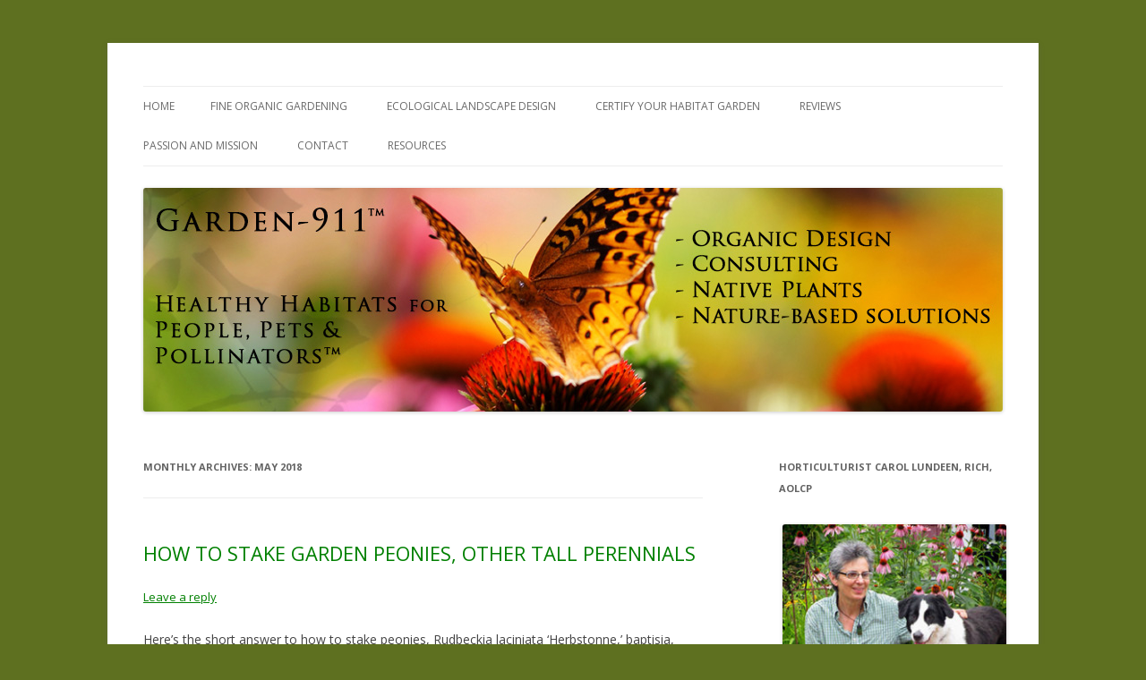

--- FILE ---
content_type: text/html; charset=UTF-8
request_url: https://garden-911.com/2018/05/
body_size: 13776
content:
<!DOCTYPE html>
<!--[if IE 7]>
<html class="ie ie7" lang="en">
<![endif]-->
<!--[if IE 8]>
<html class="ie ie8" lang="en">
<![endif]-->
<!--[if !(IE 7) & !(IE 8)]><!-->
<html lang="en">
<!--<![endif]-->
<head>
<meta charset="UTF-8" />
<meta name="viewport" content="width=device-width" />
<title>May | 2018 | GARDEN-911: HEALTHY HABITATS for KIDS, BIRDS, PETS &amp; POLLINATORS</title>
<link rel="profile" href="https://gmpg.org/xfn/11" />
<link rel="pingback" href="https://garden-911.com/xmlrpc.php">
<!--[if lt IE 9]>
<script src="https://garden-911.com/wp-content/themes/twentytwelve/js/html5.js" type="text/javascript"></script>
<![endif]-->
<link rel='dns-prefetch' href='//fonts.googleapis.com' />
<link rel='dns-prefetch' href='//s.w.org' />
<link href='https://fonts.gstatic.com' crossorigin rel='preconnect' />
<link rel="alternate" type="application/rss+xml" title="GARDEN-911: HEALTHY HABITATS for KIDS, BIRDS, PETS &amp; POLLINATORS &raquo; Feed" href="https://garden-911.com/feed/" />
<link rel="alternate" type="application/rss+xml" title="GARDEN-911: HEALTHY HABITATS for KIDS, BIRDS, PETS &amp; POLLINATORS &raquo; Comments Feed" href="https://garden-911.com/comments/feed/" />
		<script type="text/javascript">
			window._wpemojiSettings = {"baseUrl":"https:\/\/s.w.org\/images\/core\/emoji\/11.2.0\/72x72\/","ext":".png","svgUrl":"https:\/\/s.w.org\/images\/core\/emoji\/11.2.0\/svg\/","svgExt":".svg","source":{"concatemoji":"https:\/\/garden-911.com\/wp-includes\/js\/wp-emoji-release.min.js?ver=5.1.15"}};
			!function(e,a,t){var n,r,o,i=a.createElement("canvas"),p=i.getContext&&i.getContext("2d");function s(e,t){var a=String.fromCharCode;p.clearRect(0,0,i.width,i.height),p.fillText(a.apply(this,e),0,0);e=i.toDataURL();return p.clearRect(0,0,i.width,i.height),p.fillText(a.apply(this,t),0,0),e===i.toDataURL()}function c(e){var t=a.createElement("script");t.src=e,t.defer=t.type="text/javascript",a.getElementsByTagName("head")[0].appendChild(t)}for(o=Array("flag","emoji"),t.supports={everything:!0,everythingExceptFlag:!0},r=0;r<o.length;r++)t.supports[o[r]]=function(e){if(!p||!p.fillText)return!1;switch(p.textBaseline="top",p.font="600 32px Arial",e){case"flag":return s([55356,56826,55356,56819],[55356,56826,8203,55356,56819])?!1:!s([55356,57332,56128,56423,56128,56418,56128,56421,56128,56430,56128,56423,56128,56447],[55356,57332,8203,56128,56423,8203,56128,56418,8203,56128,56421,8203,56128,56430,8203,56128,56423,8203,56128,56447]);case"emoji":return!s([55358,56760,9792,65039],[55358,56760,8203,9792,65039])}return!1}(o[r]),t.supports.everything=t.supports.everything&&t.supports[o[r]],"flag"!==o[r]&&(t.supports.everythingExceptFlag=t.supports.everythingExceptFlag&&t.supports[o[r]]);t.supports.everythingExceptFlag=t.supports.everythingExceptFlag&&!t.supports.flag,t.DOMReady=!1,t.readyCallback=function(){t.DOMReady=!0},t.supports.everything||(n=function(){t.readyCallback()},a.addEventListener?(a.addEventListener("DOMContentLoaded",n,!1),e.addEventListener("load",n,!1)):(e.attachEvent("onload",n),a.attachEvent("onreadystatechange",function(){"complete"===a.readyState&&t.readyCallback()})),(n=t.source||{}).concatemoji?c(n.concatemoji):n.wpemoji&&n.twemoji&&(c(n.twemoji),c(n.wpemoji)))}(window,document,window._wpemojiSettings);
		</script>
		<style type="text/css">
img.wp-smiley,
img.emoji {
	display: inline !important;
	border: none !important;
	box-shadow: none !important;
	height: 1em !important;
	width: 1em !important;
	margin: 0 .07em !important;
	vertical-align: -0.1em !important;
	background: none !important;
	padding: 0 !important;
}
</style>
	<link rel='stylesheet' id='wp-block-library-css'  href='https://garden-911.com/wp-includes/css/dist/block-library/style.min.css?ver=5.1.15' type='text/css' media='all' />
<link rel='stylesheet' id='wp-block-library-theme-css'  href='https://garden-911.com/wp-includes/css/dist/block-library/theme.min.css?ver=5.1.15' type='text/css' media='all' />
<link rel='stylesheet' id='cptch_stylesheet-css'  href='https://garden-911.com/wp-content/plugins/captcha/css/front_end_style.css?ver=4.4.5' type='text/css' media='all' />
<link rel='stylesheet' id='dashicons-css'  href='https://garden-911.com/wp-includes/css/dashicons.min.css?ver=5.1.15' type='text/css' media='all' />
<link rel='stylesheet' id='cptch_desktop_style-css'  href='https://garden-911.com/wp-content/plugins/captcha/css/desktop_style.css?ver=4.4.5' type='text/css' media='all' />
<link rel='stylesheet' id='cntctfrm_form_style-css'  href='https://garden-911.com/wp-content/plugins/contact-form-plugin/css/form_style.css?ver=4.1.0' type='text/css' media='all' />
<link rel='stylesheet' id='SFSImainCss-css'  href='https://garden-911.com/wp-content/plugins/ultimate-social-media-icons/css/sfsi-style.css?ver=5.1.15' type='text/css' media='all' />
<link rel='stylesheet' id='twentytwelve-fonts-css'  href='https://fonts.googleapis.com/css?family=Open+Sans:400italic,700italic,400,700&#038;subset=latin,latin-ext' type='text/css' media='all' />
<link rel='stylesheet' id='twentytwelve-style-css'  href='https://garden-911.com/wp-content/themes/twentytwelve/style.css?ver=5.1.15' type='text/css' media='all' />
<link rel='stylesheet' id='twentytwelve-block-style-css'  href='https://garden-911.com/wp-content/themes/twentytwelve/css/blocks.css?ver=20181230' type='text/css' media='all' />
<!--[if lt IE 9]>
<link rel='stylesheet' id='twentytwelve-ie-css'  href='https://garden-911.com/wp-content/themes/twentytwelve/css/ie.css?ver=20121010' type='text/css' media='all' />
<![endif]-->
<script>if (document.location.protocol != "https:") {document.location = document.URL.replace(/^http:/i, "https:");}</script><script type='text/javascript' src='https://garden-911.com/wp-includes/js/jquery/jquery.js?ver=1.12.4'></script>
<script type='text/javascript' src='https://garden-911.com/wp-includes/js/jquery/jquery-migrate.min.js?ver=1.4.1'></script>
<script type='text/javascript'>
/* <![CDATA[ */
var ceggPriceAlert = {"ajaxurl":"https:\/\/garden-911.com\/wp-admin\/admin-ajax.php","nonce":"a2ff62bf51"};
/* ]]> */
</script>
<script type='text/javascript' src='https://garden-911.com/wp-content/plugins/content-egg/res/js/price_alert.js?ver=5.1.15'></script>
<link rel='https://api.w.org/' href='https://garden-911.com/wp-json/' />
<link rel="EditURI" type="application/rsd+xml" title="RSD" href="https://garden-911.com/xmlrpc.php?rsd" />
<link rel="wlwmanifest" type="application/wlwmanifest+xml" href="https://garden-911.com/wp-includes/wlwmanifest.xml" /> 
<meta name="generator" content="WordPress 5.1.15" />
<meta name="[base64]" content="1KsyD5Ffx4FL2qS4z4lx"/><meta name="viewport" content="width=device-width, initial-scale=1">		<style type="text/css">.recentcomments a{display:inline !important;padding:0 !important;margin:0 !important;}</style>
			<style type="text/css" id="twentytwelve-header-css">
		.site-title,
	.site-description {
		position: absolute;
		clip: rect(1px 1px 1px 1px); /* IE7 */
		clip: rect(1px, 1px, 1px, 1px);
	}
			</style>
	<style type="text/css" id="custom-background-css">
body.custom-background { background-color: #5e7020; }
</style>
	<link rel="icon" href="https://garden-911.com/wp-content/uploads/2018/12/cropped-Garden-911-BOSTON-ICON-32x32.jpg" sizes="32x32" />
<link rel="icon" href="https://garden-911.com/wp-content/uploads/2018/12/cropped-Garden-911-BOSTON-ICON-192x192.jpg" sizes="192x192" />
<link rel="apple-touch-icon-precomposed" href="https://garden-911.com/wp-content/uploads/2018/12/cropped-Garden-911-BOSTON-ICON-180x180.jpg" />
<meta name="msapplication-TileImage" content="https://garden-911.com/wp-content/uploads/2018/12/cropped-Garden-911-BOSTON-ICON-270x270.jpg" />
		<style type="text/css" id="wp-custom-css">
			/* unvisited link */
a:link {
    color: green;
}

/* visited link */
a:visited {
    color: blue;
}
		</style>
		</head>

<body data-rsssl=1 class="archive date custom-background wp-embed-responsive custom-font-enabled single-author">
<div id="page" class="hfeed site">
	<header id="masthead" class="site-header" role="banner">
		<hgroup>
			<h1 class="site-title"><a href="https://garden-911.com/" title="GARDEN-911: HEALTHY HABITATS for KIDS, BIRDS, PETS &amp; POLLINATORS" rel="home">GARDEN-911: HEALTHY HABITATS for KIDS, BIRDS, PETS &amp; POLLINATORS</a></h1>
			<h2 class="site-description">ECOLOGICAL LANDSCAPE DESIGN &#8211; HORTICULTURE CONSULTING &#8211; FINE ORGANIC GARDENING</h2>
		</hgroup>

		<nav id="site-navigation" class="main-navigation" role="navigation">
			<button class="menu-toggle">Menu</button>
			<a class="assistive-text" href="#content" title="Skip to content">Skip to content</a>
			<div class="nav-menu"><ul>
<li ><a href="https://garden-911.com/">Home</a></li><li class="page_item page-item-497"><a href="https://garden-911.com/fine-organic-gardening/">FINE ORGANIC GARDENING</a></li>
<li class="page_item page-item-696"><a href="https://garden-911.com/ecological-landscape-design/">ECOLOGICAL LANDSCAPE DESIGN</a></li>
<li class="page_item page-item-746"><a href="https://garden-911.com/certify-your-wildlife-habitat-garden/">CERTIFY YOUR HABITAT GARDEN</a></li>
<li class="page_item page-item-357"><a href="https://garden-911.com/reviews/">REVIEWS</a></li>
<li class="page_item page-item-2"><a href="https://garden-911.com/about-gardener-carol-lundeen/">PASSION and MISSION</a></li>
<li class="page_item page-item-13"><a href="https://garden-911.com/contact/">CONTACT</a></li>
<li class="page_item page-item-770 page_item_has_children"><a href="https://garden-911.com/resources/">RESOURCES</a>
<ul class='children'>
	<li class="page_item page-item-905"><a href="https://garden-911.com/resources/native-plants/">NATIVE PLANTS</a></li>
	<li class="page_item page-item-910"><a href="https://garden-911.com/resources/butterflies-and-moths-bees-and-birds/">BUTTERFLIES and MOTHS, BEES and BIRDS</a></li>
	<li class="page_item page-item-428"><a href="https://garden-911.com/resources/deer-solutions/">DEER SOLUTIONS</a></li>
	<li class="page_item page-item-466"><a href="https://garden-911.com/resources/4-tips-for-landscape-winter-damage-assessment/">WINTER DAMAGE ASSESSMENT</a></li>
	<li class="page_item page-item-947"><a href="https://garden-911.com/resources/plant-lists/">PLANT LISTS</a></li>
</ul>
</li>
</ul></div>
		</nav><!-- #site-navigation -->

				<a href="https://garden-911.com/"><img src="https://garden-911.com/wp-content/uploads/2020/03/Garden-911-Habitat-Design-Landscape-Sharon-Canton.jpg" class="header-image" width="960" height="250" alt="GARDEN-911: HEALTHY HABITATS for KIDS, BIRDS, PETS &amp; POLLINATORS" /></a>
			</header><!-- #masthead -->

	<div id="main" class="wrapper">

	<section id="primary" class="site-content">
		<div id="content" role="main">

					<header class="archive-header">
				<h1 class="archive-title">
				Monthly Archives: <span>May 2018</span>				</h1>
			</header><!-- .archive-header -->

			
	<article id="post-530" class="post-530 post type-post status-publish format-standard hentry category-peonies category-perennial-care category-spring-gardening tag-asters tag-baptisia tag-care tag-herbstonne tag-peonies tag-perennials tag-rudbeckia-laciniata tag-spring tag-staking">
				<header class="entry-header">
			
						<h1 class="entry-title">
				<a href="https://garden-911.com/how-to-stake-garden-peonies-and-other-perennials/spring-gardening/" rel="bookmark">HOW TO STAKE GARDEN PEONIES, OTHER TALL PERENNIALS</a>
			</h1>
										<div class="comments-link">
					<a href="https://garden-911.com/how-to-stake-garden-peonies-and-other-perennials/spring-gardening/#respond"><span class="leave-reply">Leave a reply</span></a>				</div><!-- .comments-link -->
					</header><!-- .entry-header -->

				<div class="entry-content">
			<p>Here&#8217;s the short answer to how to stake peonies, Rudbeckia laciniata &#8216;Herbstonne,&#8217; baptisia, asters and other tall and/or vase-shaped perennials that are at risk of collapsing under their own weight this season. Do these in the spring:</p>
<p>EIGHT STEPS TO STAKE GARDEN PEONIES</p>
<ol>
<li>Get stakes, twine and pruners.</li>
<li>Set five stakes evenly around peony.</li>
<li>Tie twine to one stake.</li>
<li>Loop twine around each consecutive stake.</li>
<li>Return to and loop around first stake.</li>
<li>Loop twine around every other stake.</li>
<li>Return to first stake</li>
<li>Cut and tie off twine.</li>
</ol>
<p>For more answers, here&#8217;s an expanded explanation:</p>
<ol>
<li>Gather five garden stakes for each perennial, plus twine and sharp scissors or pruners to cut the twine. Safety glasses or goggles are a great idea too, as getting your eye poked by a stake takes all the fun out of staking.</li>
<li>Push your five stakes into the ground, evenly spaced around the drip line of your perennial. If you view your perennial from above, the drip line is the circle or perimeter of the foliage from which water drips to the ground.</li>
<li>This third step completely encloses all your perennial stems. Starting with a stake that is towards the back of the perennial, tie a slip knot around the stake about 15 inches above the ground. Next, one stake at a time, consecutively, draw your twine around your circle of stakes, making a complete loop (not a knot) around each stake as you go. When you get back to your starting stake, make a complete loop around it, too.</li>
<li>This fourth step creates a supporting matrix of spaces through which your stems will grow. Resuming at what was once your first and is now your last stake, draw your twine around <span style="text-decoration: underline;">every other</span> stake, making a complete loop around each of these stakes as you go. You may need to carefully pass the twine between stems to reach your next stake. When you get back to your original stake, cut your twine long enough to tie a slip knot, and tie the knot. If you&#8217;ve done this correctly and you could look at it from above, your twine pattern will look like a star inside a circle.</li>
<li>Repeat steps 3 and 4 at least one more time, higher up on the stakes to support future growth. You may be tempted to cut the stakes to a lower height, but you&#8217;ll risk not having enough support for the flower stems once they elongate and your flowers are in full bloom, especially after they become heavy with rain.</li>
</ol>
<div class='sfsi_Sicons' style='width: 100%; display: inline-block; vertical-align: middle; text-align:left'><div style='margin:0px 8px 0px 0px; line-height: 24px'><span>Please follow and like us:</span></div><div class='sfsi_socialwpr'><div class='sf_subscrbe' style='text-align:left;float:left;width:64px'><a href="http://www.specificfeeds.com/widgets/emailSubscribeEncFeed/[base64]/OA==/" target="_blank"><img src="https://garden-911.com/wp-content/plugins/ultimate-social-media-icons/images/follow_subscribe.png" /></a></div><div class='sf_fb' style='text-align:left;width:98px'><div class="fb-like" href="https://garden-911.com/how-to-stake-garden-peonies-and-other-perennials/spring-gardening/" width="180" send="false" showfaces="false"  action="like" data-share="true"data-layout="button" ></div></div><div class='sf_twiter' style='text-align:left;float:left;width:auto'><a href="http://twitter.com/share" data-count="none" class="sr-twitter-button twitter-share-button" lang="en" data-url="https://garden-911.com/how-to-stake-garden-peonies-and-other-perennials/spring-gardening/" data-text="HOW TO STAKE GARDEN PEONIES, OTHER TALL PERENNIALS" ></a></div><div class='sf_pinit' style='text-align:left;float:left;line-height: 20px;width:47px'><a href="https://www.pinterest.com/pin/create/button/?url=&media=&description=" data-pin-do="buttonPin" data-pin-save="true"data-pin-count="none"></a></div><div class='sf_google' style='text-align:left;float:left;max-width:62px;min-width:35px;'><div class="g-plusone" data-href="https://garden-911.com/how-to-stake-garden-peonies-and-other-perennials/spring-gardening/" data-size="large" data-annotation="none" ></div></div></div></div>					</div><!-- .entry-content -->
		
		<footer class="entry-meta">
			This entry was posted in <a href="https://garden-911.com/category/peonies/" rel="category tag">Peonies</a>, <a href="https://garden-911.com/category/perennial-care/" rel="category tag">Perennial Care</a>, <a href="https://garden-911.com/category/spring-gardening/" rel="category tag">Spring Gardening</a> and tagged <a href="https://garden-911.com/tag/asters/" rel="tag">asters</a>, <a href="https://garden-911.com/tag/baptisia/" rel="tag">baptisia</a>, <a href="https://garden-911.com/tag/care/" rel="tag">care</a>, <a href="https://garden-911.com/tag/herbstonne/" rel="tag">Herbstonne</a>, <a href="https://garden-911.com/tag/peonies/" rel="tag">peonies</a>, <a href="https://garden-911.com/tag/perennials/" rel="tag">perennials</a>, <a href="https://garden-911.com/tag/rudbeckia-laciniata/" rel="tag">Rudbeckia laciniata</a>, <a href="https://garden-911.com/tag/spring/" rel="tag">spring</a>, <a href="https://garden-911.com/tag/staking/" rel="tag">staking</a> on <a href="https://garden-911.com/how-to-stake-garden-peonies-and-other-perennials/spring-gardening/" title="3:45 pm" rel="bookmark"><time class="entry-date" datetime="2018-05-14T15:45:50+00:00">May 14, 2018</time></a><span class="by-author"> by <span class="author vcard"><a class="url fn n" href="https://garden-911.com/author/admin/" title="View all posts by admin" rel="author">admin</a></span></span>.								</footer><!-- .entry-meta -->
	</article><!-- #post -->

	<article id="post-525" class="post-525 post type-post status-publish format-standard hentry category-garden-events category-plant-sales category-sharon-garden-club tag-first-congregational-church tag-garden-club tag-plant-sale tag-sharon-ma">
				<header class="entry-header">
			
						<h1 class="entry-title">
				<a href="https://garden-911.com/sharon-garden-club-plant-sale-5-29-new-location/garden-events/" rel="bookmark">SHARON GARDEN CLUB PLANT SALE 5/29 &#8211; NEW LOCATION</a>
			</h1>
										<div class="comments-link">
					<a href="https://garden-911.com/sharon-garden-club-plant-sale-5-29-new-location/garden-events/#respond"><span class="leave-reply">Leave a reply</span></a>				</div><!-- .comments-link -->
					</header><!-- .entry-header -->

				<div class="entry-content">
			<p>Join me at the Sharon Garden Club&#8217;s Annual Plant Sale this Saturday, May 19th from 9-noon, at our new location at the First Congregational Church. Simultaneously there are three yard sales and the library book sale all adjacent to one another. The Club has a seedlings initiative this year, and I&#8217;ll be bringing jumbo Primrose Lady marigolds as well as tomatoes grown from organic seeds. Shop early for best selection!</p>
<div style="width: 752px" class="wp-caption alignleft"><img class="size-medium" src="https://scontent.fbos1-1.fna.fbcdn.net/v/t1.0-9/32266411_10212025958900411_4096104464744710144_n.jpg?_nc_cat=0&amp;oh=7e1c624d4a81a7ac23728bea2df55007&amp;oe=5B7F7F65&amp;_nc_o2e=z64cea8e9" alt="Flyer for the Sharon Garden Club annual plant sale on Saturday, May 19, 2018" width="742" height="960" /><p class="wp-caption-text">Sharon Garden Club Annual Plant Sale Saturday, May 19 at the First Congregational Church on Main Street, 9-noon</p></div>
<p>&nbsp;</p>
<p>&nbsp;</p>
<p>&nbsp;</p>
<p>&nbsp;</p>
<div class='sfsi_Sicons' style='width: 100%; display: inline-block; vertical-align: middle; text-align:left'><div style='margin:0px 8px 0px 0px; line-height: 24px'><span>Please follow and like us:</span></div><div class='sfsi_socialwpr'><div class='sf_subscrbe' style='text-align:left;float:left;width:64px'><a href="http://www.specificfeeds.com/widgets/emailSubscribeEncFeed/[base64]/OA==/" target="_blank"><img src="https://garden-911.com/wp-content/plugins/ultimate-social-media-icons/images/follow_subscribe.png" /></a></div><div class='sf_fb' style='text-align:left;width:98px'><div class="fb-like" href="https://garden-911.com/sharon-garden-club-plant-sale-5-29-new-location/garden-events/" width="180" send="false" showfaces="false"  action="like" data-share="true"data-layout="button" ></div></div><div class='sf_twiter' style='text-align:left;float:left;width:auto'><a href="http://twitter.com/share" data-count="none" class="sr-twitter-button twitter-share-button" lang="en" data-url="https://garden-911.com/sharon-garden-club-plant-sale-5-29-new-location/garden-events/" data-text="SHARON GARDEN CLUB PLANT SALE 5/29 &#8211; NEW LOCATION" ></a></div><div class='sf_pinit' style='text-align:left;float:left;line-height: 20px;width:47px'><a href="https://www.pinterest.com/pin/create/button/?url=&media=&description=" data-pin-do="buttonPin" data-pin-save="true"data-pin-count="none"></a></div><div class='sf_google' style='text-align:left;float:left;max-width:62px;min-width:35px;'><div class="g-plusone" data-href="https://garden-911.com/sharon-garden-club-plant-sale-5-29-new-location/garden-events/" data-size="large" data-annotation="none" ></div></div></div></div>					</div><!-- .entry-content -->
		
		<footer class="entry-meta">
			This entry was posted in <a href="https://garden-911.com/category/garden-events/" rel="category tag">Garden events</a>, <a href="https://garden-911.com/category/plant-sales/" rel="category tag">Plant sales</a>, <a href="https://garden-911.com/category/sharon-garden-club/" rel="category tag">Sharon Garden Club</a> and tagged <a href="https://garden-911.com/tag/first-congregational-church/" rel="tag">First Congregational Church</a>, <a href="https://garden-911.com/tag/garden-club/" rel="tag">Garden Club</a>, <a href="https://garden-911.com/tag/plant-sale/" rel="tag">Plant sale</a>, <a href="https://garden-911.com/tag/sharon-ma/" rel="tag">Sharon MA</a> on <a href="https://garden-911.com/sharon-garden-club-plant-sale-5-29-new-location/garden-events/" title="1:54 am" rel="bookmark"><time class="entry-date" datetime="2018-05-14T01:54:37+00:00">May 14, 2018</time></a><span class="by-author"> by <span class="author vcard"><a class="url fn n" href="https://garden-911.com/author/admin/" title="View all posts by admin" rel="author">admin</a></span></span>.								</footer><!-- .entry-meta -->
	</article><!-- #post -->

		
		</div><!-- #content -->
	</section><!-- #primary -->


			<div id="secondary" class="widget-area" role="complementary">
			<aside id="media_image-2" class="widget widget_media_image"><h3 class="widget-title">HORTICULTURIST CAROL LUNDEEN, RICH, AOLCP</h3><div style="width: 269px" class="wp-caption alignnone"><a href="https://garden-911.com/about-gardener-carol-lundeen/"><img width="259" height="300" src="https://garden-911.com/wp-content/uploads/2019/08/Sharon-Garden-911-Design-Consulting-Landscape-259x300.jpg" class="image wp-image-701  attachment-medium size-medium" alt="Garden-911 owner Carol Lundeen and her dog, Harper." style="max-width: 100%; height: auto;" srcset="https://garden-911.com/wp-content/uploads/2019/08/Sharon-Garden-911-Design-Consulting-Landscape-259x300.jpg 259w, https://garden-911.com/wp-content/uploads/2019/08/Sharon-Garden-911-Design-Consulting-Landscape.jpg 288w" sizes="(max-width: 259px) 100vw, 259px" /></a><p class="wp-caption-text">Garden-911 Boston owner Carol Lundeen with her Old Time Farm Collie, Harper, in their home garden in North Easton, MA.

The yellow foreground flowers are Rudbeckia, brown-eyed Susans, and in the background, the pink flowers are purple coneflowers, Echinaceae purpea. These herbaceous perennials are native to MA and New England, and support pollinators such as native bees and butterflies with nectar and pollen.

Harper is an excellent gardener, specializing in romping through and plowing over native plants at all stages of their life cycles.</p></div></aside><aside id="subscriber_widget-3" class="widget widget_subscriber_widget"><div class="sfsi_subscribe_Popinner">
					<form method="post" onsubmit="return sfsi_processfurther(this);" target="popupwindow" action="https://www.specificfeeds.com/widgets/subscribeWidget/[base64]/8/">
						<h5>Get new posts by email</h5>
						<div class="sfsi_subscription_form_field">
							<input type="email" name="data[Widget][email]" value="" placeholder="Enter your email"/>
						</div>
						<div class="sfsi_subscription_form_field">
							<input type="hidden" name="data[Widget][feed_id]" value="[base64]">
							<input type="hidden" name="data[Widget][feedtype]" value="8">
							<input type="submit" name="subscribe" value="Subscribe" />
						</div>
					</form>
				</div></aside><aside id="sfsi-widget-2" class="widget sfsi"><h3 class="widget-title">Please follow &#038; like us :)</h3>            <div class="sfsi_widget" data-position="widget">   
				<div id='sfsi_wDiv'></div>
                    <div class="norm_row sfsi_wDiv"  style="width:225px;text-align:left;position:absolute;"><div style='width:40px; height:40px;margin-left:5px;margin-bottom:5px;' class='sfsi_wicons shuffeldiv '><div class='inerCnt'><a class=' sficn' effect='' target='_blank'  href='https://garden-911.com/feed/' id='sfsiid_rss' alt='RSS' style='opacity:1' ><img alt='RSS' title='RSS' src='https://garden-911.com/wp-content/plugins/ultimate-social-media-icons/images/icons_theme/chrome_blue/chrome_blue_rss.png' width='40' height='40' style='' class='sfcm sfsi_wicon' effect=''   /></a></div></div><div style='width:40px; height:40px;margin-left:5px;margin-bottom:5px;' class='sfsi_wicons shuffeldiv '><div class='inerCnt'><a class=' sficn' effect='' target='_blank'  href='http://www.specificfeeds.com/widgets/emailSubscribeEncFeed/[base64]/OA==/' id='sfsiid_email' alt='Follow by Email' style='opacity:1' ><img alt='Follow by Email' title='Follow by Email' src='https://garden-911.com/wp-content/plugins/ultimate-social-media-icons/images/icons_theme/chrome_blue/chrome_blue_subscribe.png' width='40' height='40' style='' class='sfcm sfsi_wicon' effect=''   /></a></div></div><div style='width:40px; height:40px;margin-left:5px;margin-bottom:5px;' class='sfsi_wicons shuffeldiv '><div class='inerCnt'><a class=' sficn' effect='' target='_blank'  href='https://www.facebook.com/Garden911boston/?ref=br_rs' id='sfsiid_facebook' alt='Facebook' style='opacity:1' ><img alt='Facebook' title='Facebook' src='https://garden-911.com/wp-content/plugins/ultimate-social-media-icons/images/icons_theme/chrome_blue/chrome_blue_facebook.png' width='40' height='40' style='' class='sfcm sfsi_wicon' effect=''   /></a><div class="sfsi_tool_tip_2 fb_tool_bdr sfsiTlleft" style="width:62px ;opacity:0;z-index:-1;margin-left:-47.5px;" id="sfsiid_facebook"><span class="bot_arow bot_fb_arow"></span><div class="sfsi_inside"><div  class='icon2'><div class="fb-like" data-href="https://garden-911.com/2018/05" data-layout="button" data-action="like" data-show-faces="false" data-share="true"></div></div><div  class='icon3'><div class="fb-share-button" data-href="https://garden-911.com/2018/05" data-layout="button"></div></div></div></div></div></div><div style='width:40px; height:40px;margin-left:5px;margin-bottom:5px;' class='sfsi_wicons shuffeldiv '><div class='inerCnt'><a class=' sficn' effect='' target='_blank'  href='javascript:void(0);' id='sfsiid_google' alt='Google+' style='opacity:1' ><img alt='Google+' title='Google+' src='https://garden-911.com/wp-content/plugins/ultimate-social-media-icons/images/icons_theme/chrome_blue/chrome_blue_google.png' width='40' height='40' style='' class='sfcm sfsi_wicon' effect=''   /></a><div class="sfsi_tool_tip_2 gpls_tool_bdr sfsiTlleft" style="width:76px ;opacity:0;z-index:-1;margin-left:-54.5px;" id="sfsiid_google"><span class="bot_arow bot_gpls_arow"></span><div class="sfsi_inside"><div  class='icon2'><div class="g-plusone" data-href="https://garden-911.com/2018/05" data-size="large" data-annotation="none" ></div></div><div  class='icon3'><div class="g-plus" data-action="share" data-annotation="none" data-height="24" data-href="https://garden-911.com/2018/05">https://garden-911.com/2018/05"></div></div></div></div></div></div><div style='width:40px; height:40px;margin-left:5px;margin-bottom:5px;' class='sfsi_wicons shuffeldiv '><div class='inerCnt'><a class=' sficn' effect='' target='_blank'  href='javascript:void(0);' id='sfsiid_twitter' alt='Twitter' style='opacity:1' ><img alt='Twitter' title='Twitter' src='https://garden-911.com/wp-content/plugins/ultimate-social-media-icons/images/icons_theme/chrome_blue/chrome_blue_twitter.png' width='40' height='40' style='' class='sfcm sfsi_wicon' effect=''   /></a><div class="sfsi_tool_tip_2 twt_tool_bdr sfsiTlleft" style="width:59px ;opacity:0;z-index:-1;margin-left:-46px;" id="sfsiid_twitter"><span class="bot_arow bot_twt_arow"></span><div class="sfsi_inside"><div  class='icon2'><a rel="nofollow" href="http://twitter.com/share" data-count="none" class="sr-twitter-button twitter-share-button" lang="en" data-url="https://garden-911.com/2018/05" data-text="Hey, check out this cool site I found: www.yourname.com #Topic via@my_twitter_name" ></a></div></div></div></div></div></div ><div id="sfsi_holder" class="sfsi_holders" style="position: relative; float: left;width:100%;z-index:-1;"></div ><script>jQuery(".sfsi_widget").each(function( index ) {
					if(jQuery(this).attr("data-position") == "widget")
					{
						var wdgt_hght = jQuery(this).children(".norm_row.sfsi_wDiv").height();
						var title_hght = jQuery(this).parent(".widget.sfsi").children(".widget-title").height();
						var totl_hght = parseInt( title_hght ) + parseInt( wdgt_hght );
						jQuery(this).parent(".widget.sfsi").css("min-height", totl_hght+"px");
					}
				});</script>	      		<div style="clear: both;"></div>
            </div>
            </aside><aside id="search-5" class="widget widget_search"><form role="search" method="get" id="searchform" class="searchform" action="https://garden-911.com/">
				<div>
					<label class="screen-reader-text" for="s">Search for:</label>
					<input type="text" value="" name="s" id="s" />
					<input type="submit" id="searchsubmit" value="Search" />
				</div>
			</form></aside><aside id="media_video-3" class="widget widget_media_video"><h3 class="widget-title">CAROL AT WORK IN HER OWN GARDEN</h3><div style="width:100%;" class="wp-video"><!--[if lt IE 9]><script>document.createElement('video');</script><![endif]-->
<video class="wp-video-shortcode" id="video-525-1" preload="metadata" controls="controls"><source type="video/youtube" src="https://youtu.be/CG5iR2PZG5c?_=1" /><a href="https://youtu.be/CG5iR2PZG5c">https://youtu.be/CG5iR2PZG5c</a></video></div></aside>		<aside id="recent-posts-2" class="widget widget_recent_entries">		<h3 class="widget-title">Recent Posts</h3>		<ul>
											<li>
					<a href="https://garden-911.com/resilient-landscapes-in-built-environments/planting/">Resilient Landscapes in Built Environments</a>
									</li>
											<li>
					<a href="https://garden-911.com/leave-the-leaves-for-pollinators-live-talk-tonight-at-7-p-m/pollinator-gardens/">LEAVE THE LEAVES FOR POLLINATORS—LIVE TALK TONIGHT at 7 p.m!</a>
									</li>
											<li>
					<a href="https://garden-911.com/rockports-halibut-point-inspiration-for-native-plant-design/native-plants/">ROCKPORT&#8217;S HALIBUT POINT—INSPIRATION FOR NATIVE PLANT DESIGN</a>
									</li>
											<li>
					<a href="https://garden-911.com/tough-native-plants-for-rough-seaside-conditions-rockport-ma/native-plants/">TOUGH NATIVE PLANTS FOR ROUGH SEASIDE CONDITIONS &#8211; ROCKPORT, MA</a>
									</li>
											<li>
					<a href="https://garden-911.com/monarchs-butterflies-on-the-house/native-plants/">MONARCHS BUTTERFLIES ON THE HOUSE?</a>
									</li>
					</ul>
		</aside><aside id="recent-comments-2" class="widget widget_recent_comments"><h3 class="widget-title">Recent Comments</h3><ul id="recentcomments"><li class="recentcomments"><span class="comment-author-link">Suzie</span> on <a href="https://garden-911.com/wanted-dead-not-alive-exotic-invasive-plants-exhibit/garden-events/#comment-84">WANTED: DEAD NOT ALIVE Invasive Plants Exhibit Wins Educational Excellence Award</a></li><li class="recentcomments"><span class="comment-author-link"><a href='http://wrightgardens.com' rel='external nofollow' class='url'>Wrightgardens</a></span> on <a href="https://garden-911.com/take-the-million-pollinator-garden-challenge/pollinator-gardens/#comment-22">Take the Million Pollinator Garden Challenge</a></li></ul></aside><aside id="archives-2" class="widget widget_archive"><h3 class="widget-title">Archives</h3>		<ul>
				<li><a href='https://garden-911.com/2023/02/'>February 2023</a></li>
	<li><a href='https://garden-911.com/2022/10/'>October 2022</a></li>
	<li><a href='https://garden-911.com/2022/07/'>July 2022</a></li>
	<li><a href='https://garden-911.com/2021/10/'>October 2021</a></li>
	<li><a href='https://garden-911.com/2021/09/'>September 2021</a></li>
	<li><a href='https://garden-911.com/2021/05/'>May 2021</a></li>
	<li><a href='https://garden-911.com/2021/04/'>April 2021</a></li>
	<li><a href='https://garden-911.com/2021/02/'>February 2021</a></li>
	<li><a href='https://garden-911.com/2021/01/'>January 2021</a></li>
	<li><a href='https://garden-911.com/2020/11/'>November 2020</a></li>
	<li><a href='https://garden-911.com/2020/10/'>October 2020</a></li>
	<li><a href='https://garden-911.com/2020/04/'>April 2020</a></li>
	<li><a href='https://garden-911.com/2020/03/'>March 2020</a></li>
	<li><a href='https://garden-911.com/2020/01/'>January 2020</a></li>
	<li><a href='https://garden-911.com/2019/11/'>November 2019</a></li>
	<li><a href='https://garden-911.com/2019/10/'>October 2019</a></li>
	<li><a href='https://garden-911.com/2019/08/'>August 2019</a></li>
	<li><a href='https://garden-911.com/2019/05/'>May 2019</a></li>
	<li><a href='https://garden-911.com/2019/04/'>April 2019</a></li>
	<li><a href='https://garden-911.com/2019/03/'>March 2019</a></li>
	<li><a href='https://garden-911.com/2018/12/'>December 2018</a></li>
	<li><a href='https://garden-911.com/2018/11/'>November 2018</a></li>
	<li><a href='https://garden-911.com/2018/09/'>September 2018</a></li>
	<li><a href='https://garden-911.com/2018/08/'>August 2018</a></li>
	<li><a href='https://garden-911.com/2018/07/'>July 2018</a></li>
	<li><a href='https://garden-911.com/2018/06/'>June 2018</a></li>
	<li><a href='https://garden-911.com/2018/05/'>May 2018</a></li>
	<li><a href='https://garden-911.com/2018/04/'>April 2018</a></li>
	<li><a href='https://garden-911.com/2018/03/'>March 2018</a></li>
	<li><a href='https://garden-911.com/2018/02/'>February 2018</a></li>
	<li><a href='https://garden-911.com/2018/01/'>January 2018</a></li>
	<li><a href='https://garden-911.com/2017/12/'>December 2017</a></li>
	<li><a href='https://garden-911.com/2017/10/'>October 2017</a></li>
	<li><a href='https://garden-911.com/2017/09/'>September 2017</a></li>
	<li><a href='https://garden-911.com/2017/08/'>August 2017</a></li>
	<li><a href='https://garden-911.com/2017/07/'>July 2017</a></li>
	<li><a href='https://garden-911.com/2017/06/'>June 2017</a></li>
	<li><a href='https://garden-911.com/2017/05/'>May 2017</a></li>
	<li><a href='https://garden-911.com/2017/04/'>April 2017</a></li>
	<li><a href='https://garden-911.com/2017/03/'>March 2017</a></li>
	<li><a href='https://garden-911.com/2017/02/'>February 2017</a></li>
	<li><a href='https://garden-911.com/2016/12/'>December 2016</a></li>
	<li><a href='https://garden-911.com/2016/11/'>November 2016</a></li>
	<li><a href='https://garden-911.com/2016/10/'>October 2016</a></li>
	<li><a href='https://garden-911.com/2016/09/'>September 2016</a></li>
	<li><a href='https://garden-911.com/2016/04/'>April 2016</a></li>
	<li><a href='https://garden-911.com/2016/03/'>March 2016</a></li>
	<li><a href='https://garden-911.com/2016/02/'>February 2016</a></li>
	<li><a href='https://garden-911.com/2015/03/'>March 2015</a></li>
	<li><a href='https://garden-911.com/2015/02/'>February 2015</a></li>
	<li><a href='https://garden-911.com/2015/01/'>January 2015</a></li>
	<li><a href='https://garden-911.com/2014/12/'>December 2014</a></li>
		</ul>
			</aside><aside id="categories-2" class="widget widget_categories"><h3 class="widget-title">Categories</h3>		<ul>
				<li class="cat-item cat-item-169"><a href="https://garden-911.com/category/botanic-gardens/" >Botanic Gardens</a>
</li>
	<li class="cat-item cat-item-292"><a href="https://garden-911.com/category/butterflies/" >Butterflies</a>
</li>
	<li class="cat-item cat-item-125"><a href="https://garden-911.com/category/cambridge-ma/" >Cambridge MA</a>
</li>
	<li class="cat-item cat-item-167"><a href="https://garden-911.com/category/cambridge-public-library/" >Cambridge Public Library</a>
</li>
	<li class="cat-item cat-item-40"><a href="https://garden-911.com/category/carols-list-of-bad-plants/" >Carol&#039;s List of Bad Plants</a>
</li>
	<li class="cat-item cat-item-307"><a href="https://garden-911.com/category/climate/" >Climate</a>
</li>
	<li class="cat-item cat-item-35"><a href="https://garden-911.com/category/community-service/" >Community Service</a>
</li>
	<li class="cat-item cat-item-164"><a href="https://garden-911.com/category/design/" >Design</a>
</li>
	<li class="cat-item cat-item-71"><a href="https://garden-911.com/category/drought/" >Drought</a>
</li>
	<li class="cat-item cat-item-53"><a href="https://garden-911.com/category/easton-garden-club/" >Easton Garden Club</a>
</li>
	<li class="cat-item cat-item-36"><a href="https://garden-911.com/category/easton-lions-club/" >Easton Lions Club</a>
</li>
	<li class="cat-item cat-item-350"><a href="https://garden-911.com/category/ecosystem-services/" >Ecosystem services</a>
</li>
	<li class="cat-item cat-item-305"><a href="https://garden-911.com/category/environment/" >Environment</a>
</li>
	<li class="cat-item cat-item-128"><a href="https://garden-911.com/category/european-honey-bees/" >European honey bees</a>
</li>
	<li class="cat-item cat-item-106"><a href="https://garden-911.com/category/exotic-invasive-plants/" >Exotic invasive plants</a>
</li>
	<li class="cat-item cat-item-101"><a href="https://garden-911.com/category/fine-organic-gardening/" >Fine Organic Gardening</a>
</li>
	<li class="cat-item cat-item-13"><a href="https://garden-911.com/category/garden-art-and-sculpture/" >Garden Art and Sculpture</a>
</li>
	<li class="cat-item cat-item-6"><a href="https://garden-911.com/category/garden-events/" >Garden events</a>
</li>
	<li class="cat-item cat-item-8"><a href="https://garden-911.com/category/garden-seasons/" >Garden Seasons</a>
</li>
	<li class="cat-item cat-item-7"><a href="https://garden-911.com/category/gardening-events/" >Gardening events</a>
</li>
	<li class="cat-item cat-item-249"><a href="https://garden-911.com/category/gardening-for-birds/" >Gardening for Birds</a>
</li>
	<li class="cat-item cat-item-336"><a href="https://garden-911.com/category/goldenrod/" >Goldenrod</a>
</li>
	<li class="cat-item cat-item-306"><a href="https://garden-911.com/category/grief/" >Grief</a>
</li>
	<li class="cat-item cat-item-168"><a href="https://garden-911.com/category/grow-native-massachusetts/" >Grow Native Massachusetts</a>
</li>
	<li class="cat-item cat-item-351"><a href="https://garden-911.com/category/habitat-design/" >Habitat design</a>
</li>
	<li class="cat-item cat-item-163"><a href="https://garden-911.com/category/honey-bees/" >Honey bees</a>
</li>
	<li class="cat-item cat-item-82"><a href="https://garden-911.com/category/horticulture/" >Horticulture</a>
</li>
	<li class="cat-item cat-item-241"><a href="https://garden-911.com/category/hydrangeas/" >Hydrangeas</a>
</li>
	<li class="cat-item cat-item-94"><a href="https://garden-911.com/category/insect-pests-and-pathogens/" >Insect Pests and Pathogens</a>
</li>
	<li class="cat-item cat-item-57"><a href="https://garden-911.com/category/invasive-plants/" >Invasive plants</a>
</li>
	<li class="cat-item cat-item-214"><a href="https://garden-911.com/category/landscape/" >Landscape</a>
</li>
	<li class="cat-item cat-item-183"><a href="https://garden-911.com/category/landscape-architecture/" >Landscape architecture</a>
</li>
	<li class="cat-item cat-item-63"><a href="https://garden-911.com/category/landscape-design-challenge/" >Landscape Design Challenge</a>
</li>
	<li class="cat-item cat-item-41"><a href="https://garden-911.com/category/landscape-trees/" >Landscape Trees</a>
</li>
	<li class="cat-item cat-item-273"><a href="https://garden-911.com/category/lawns/" >Lawns</a>
</li>
	<li class="cat-item cat-item-32"><a href="https://garden-911.com/category/leaf-mold-and-compost/" >Leaf mold and compost</a>
</li>
	<li class="cat-item cat-item-55"><a href="https://garden-911.com/category/ma/" >MA</a>
</li>
	<li class="cat-item cat-item-70"><a href="https://garden-911.com/category/mulch/" >Mulch</a>
</li>
	<li class="cat-item cat-item-159"><a href="https://garden-911.com/category/native-bees/" >Native bees</a>
</li>
	<li class="cat-item cat-item-226"><a href="https://garden-911.com/category/native-butterflies-and-moths/" >Native Butterflies and Moths</a>
</li>
	<li class="cat-item cat-item-333"><a href="https://garden-911.com/category/native-plant-trust/" >Native Plant Trust</a>
</li>
	<li class="cat-item cat-item-28"><a href="https://garden-911.com/category/native-plants/" >Native Plants</a>
</li>
	<li class="cat-item cat-item-177"><a href="https://garden-911.com/category/new-england/" >New England</a>
</li>
	<li class="cat-item cat-item-178"><a href="https://garden-911.com/category/new-england-wildflower-society/" >New England Wildflower Society</a>
</li>
	<li class="cat-item cat-item-148"><a href="https://garden-911.com/category/north-easton/" >North Easton</a>
</li>
	<li class="cat-item cat-item-259"><a href="https://garden-911.com/category/organic-landscaping/" >Organic landscaping</a>
</li>
	<li class="cat-item cat-item-25"><a href="https://garden-911.com/category/organic-lawn-and-land-care/" >Organic lawn and land care</a>
</li>
	<li class="cat-item cat-item-193"><a href="https://garden-911.com/category/peonies/" >Peonies</a>
</li>
	<li class="cat-item cat-item-192"><a href="https://garden-911.com/category/perennial-care/" >Perennial Care</a>
</li>
	<li class="cat-item cat-item-225"><a href="https://garden-911.com/category/perennials/" >Perennials</a>
</li>
	<li class="cat-item cat-item-189"><a href="https://garden-911.com/category/plant-sales/" >Plant sales</a>
</li>
	<li class="cat-item cat-item-147"><a href="https://garden-911.com/category/planting/" >Planting</a>
</li>
	<li class="cat-item cat-item-27"><a href="https://garden-911.com/category/pollinator-gardens/" >Pollinator Gardens</a>
</li>
	<li class="cat-item cat-item-126"><a href="https://garden-911.com/category/pollinators/" >Pollinators</a>
</li>
	<li class="cat-item cat-item-16"><a href="https://garden-911.com/category/propagation/" >Propagation</a>
</li>
	<li class="cat-item cat-item-240"><a href="https://garden-911.com/category/pruning/" >Pruning</a>
</li>
	<li class="cat-item cat-item-338"><a href="https://garden-911.com/category/rockport-ma/" >Rockport MA</a>
</li>
	<li class="cat-item cat-item-51"><a href="https://garden-911.com/category/roger-williams-park-botanical-center/" >Roger Williams Park Botanical Center</a>
</li>
	<li class="cat-item cat-item-257"><a href="https://garden-911.com/category/roses/" >Roses</a>
</li>
	<li class="cat-item cat-item-54"><a href="https://garden-911.com/category/sharon/" >Sharon</a>
</li>
	<li class="cat-item cat-item-91"><a href="https://garden-911.com/category/sharon-garden-club/" >Sharon Garden Club</a>
</li>
	<li class="cat-item cat-item-56"><a href="https://garden-911.com/category/sharon-ma/" >Sharon MA</a>
</li>
	<li class="cat-item cat-item-118"><a href="https://garden-911.com/category/shrubs/" >Shrubs</a>
</li>
	<li class="cat-item cat-item-120"><a href="https://garden-911.com/category/soil/" >Soil</a>
</li>
	<li class="cat-item cat-item-33"><a href="https://garden-911.com/category/soil-amendments/" >Soil amendments</a>
</li>
	<li class="cat-item cat-item-34"><a href="https://garden-911.com/category/soil-testing/" >Soil Testing</a>
</li>
	<li class="cat-item cat-item-17"><a href="https://garden-911.com/category/spring-gardening/" >Spring Gardening</a>
</li>
	<li class="cat-item cat-item-191"><a href="https://garden-911.com/category/staking-perennials/" >Staking Perennials</a>
</li>
	<li class="cat-item cat-item-272"><a href="https://garden-911.com/category/sustainable/" >Sustainable</a>
</li>
	<li class="cat-item cat-item-129"><a href="https://garden-911.com/category/talking-tree/" >Talking Tree</a>
</li>
	<li class="cat-item cat-item-117"><a href="https://garden-911.com/category/trees/" >Trees</a>
</li>
	<li class="cat-item cat-item-1"><a href="https://garden-911.com/category/uncategorized/" >Uncategorized</a>
</li>
	<li class="cat-item cat-item-52"><a href="https://garden-911.com/category/uri-master-gardeners/" >URI Master Gardeners</a>
</li>
	<li class="cat-item cat-item-135"><a href="https://garden-911.com/category/vegetable-gardening/" >Vegetable gardening</a>
</li>
	<li class="cat-item cat-item-143"><a href="https://garden-911.com/category/wanted-dead-not-alive/" >WANTED: DEAD NOT ALIVE</a>
</li>
	<li class="cat-item cat-item-260"><a href="https://garden-911.com/category/weather/" >Weather</a>
</li>
	<li class="cat-item cat-item-165"><a href="https://garden-911.com/category/winter-garden/" >Winter garden</a>
</li>
	<li class="cat-item cat-item-142"><a href="https://garden-911.com/category/workshops-and-trainings/" >Workshops and Trainings</a>
</li>
		</ul>
			</aside><aside id="meta-2" class="widget widget_meta"><h3 class="widget-title">Meta</h3>			<ul>
						<li><a href="https://garden-911.com/wp-login.php">Log in</a></li>
			<li><a href="https://garden-911.com/feed/">Entries <abbr title="Really Simple Syndication">RSS</abbr></a></li>
			<li><a href="https://garden-911.com/comments/feed/">Comments <abbr title="Really Simple Syndication">RSS</abbr></a></li>
			<li><a href="https://wordpress.org/" title="Powered by WordPress, state-of-the-art semantic personal publishing platform.">WordPress.org</a></li>			</ul>
			</aside><aside id="linkcat-2" class="widget widget_links"><h3 class="widget-title">Blogroll</h3>
	<ul class='xoxo blogroll'>
<li><a href="http://codex.wordpress.org/">Documentation</a></li>
<li><a href="http://wordpress.org/extend/plugins/">Plugins</a></li>
<li><a href="http://wordpress.org/extend/ideas/">Suggest Ideas</a></li>
<li><a href="http://wordpress.org/support/">Support Forum</a></li>
<li><a href="http://wordpress.org/extend/themes/">Themes</a></li>
<li><a href="http://wordpress.org/development/">WordPress Blog</a></li>
<li><a href="http://planet.wordpress.org/">WordPress Planet</a></li>

	</ul>
</aside>
		</div><!-- #secondary -->
		</div><!-- #main .wrapper -->
	<footer id="colophon" role="contentinfo">
		<div class="site-info">
									<a href="https://wordpress.org/" class="imprint" title="Semantic Personal Publishing Platform">
				Proudly powered by WordPress			</a>
		</div><!-- .site-info -->
	</footer><!-- #colophon -->
</div><!-- #page -->

        <!--facebook like and share js -->
        <div id="fb-root"></div>
		<script>(function(d, s, id) {
			var js, fjs = d.getElementsByTagName(s)[0];
		  	if (d.getElementById(id)) return;
		  	js = d.createElement(s); js.id = id;
		  	js.src = "//connect.facebook.net/en_US/sdk.js#xfbml=1&version=v2.5";
		  	fjs.parentNode.insertBefore(js, fjs);
		}(document, 'script', 'facebook-jssdk'));</script>
		<!--<div id="fb-root"></div>
        <script>
        (function(d, s, id) {
          var js, fjs = d.getElementsByTagName(s)[0];
          if (d.getElementById(id)) return;
          js = d.createElement(s); js.id = id;
          js.src = "//connect.facebook.net/en_US/sdk.js#xfbml=1&appId=1425108201100352&version=v2.0";
          fjs.parentNode.insertBefore(js, fjs);
        }(document, 'script', 'facebook-jssdk'));</script>-->
 	         <!--google share and  like and e js -->
        <script type="text/javascript">
            window.___gcfg = {
              lang: 'en-US'
            };
            (function() {
                var po = document.createElement('script'); po.type = 'text/javascript'; po.async = true;
                po.src = 'https://apis.google.com/js/plusone.js';
                var s = document.getElementsByTagName('script')[0]; s.parentNode.insertBefore(po, s);
            })();
        </script>
		
		<!-- google share -->
        <script type="text/javascript">
          (function() {
            var po = document.createElement('script'); po.type = 'text/javascript'; po.async = true;
            po.src = 'https://apis.google.com/js/platform.js';
            var s = document.getElementsByTagName('script')[0]; s.parentNode.insertBefore(po, s);
          })();
        </script>
			<!--pinit js -->
		<script type="text/javascript" src="//assets.pinterest.com/js/pinit.js"></script>
			<!-- twitter JS End -->
		<script>!function(d,s,id){var js,fjs=d.getElementsByTagName(s)[0];if(!d.getElementById(id)){js=d.createElement(s);js.id=id;js.src="https://platform.twitter.com/widgets.js";fjs.parentNode.insertBefore(js,fjs);}}(document,"script","twitter-wjs");</script>	
	<div class="sfsi_outr_div" > <div class="sfsi_FrntInner_chg" style="background-color:#eff7f7;border:1px solid#f3faf2; font-style:;color:#000000;box-shadow:12px 30px 18px #CCCCCC;"><div class="sfsiclpupwpr" onclick="sfsihidemepopup();"><img src="https://garden-911.com/wp-content/plugins/ultimate-social-media-icons/images/close.png" /></div><h2 style="font-family:Helvetica,Arial,sans-serif;font-style:;color:#000000;font-size:20px">Enjoy this blog? Please spread the word :)</h2><ul style="margin-bottom:0px"><li><div style='width:51px; height:51px;margin-left:5px;margin-bottom:5px;' class='sfsi_wicons '><div class='inerCnt'><a class=' sficn' effect='' target='_blank'  href='https://garden-911.com/feed/' id='sfsiid_rss' alt='RSS' style='opacity:1' ><img alt='RSS' title='RSS' src='https://garden-911.com/wp-content/plugins/ultimate-social-media-icons/images/icons_theme/chrome_blue/chrome_blue_rss.png' width='51' height='51' style='' class='sfcm sfsi_wicon' effect=''   /></a></div></div></li><li><div style='width:51px; height:51px;margin-left:5px;margin-bottom:5px;' class='sfsi_wicons '><div class='inerCnt'><a class=' sficn' effect='' target='_blank'  href='http://www.specificfeeds.com/widgets/emailSubscribeEncFeed/[base64]/OA==/' id='sfsiid_email' alt='Follow by Email' style='opacity:1' ><img alt='Follow by Email' title='Follow by Email' src='https://garden-911.com/wp-content/plugins/ultimate-social-media-icons/images/icons_theme/chrome_blue/chrome_blue_subscribe.png' width='51' height='51' style='' class='sfcm sfsi_wicon' effect=''   /></a></div></div></li><li><div style='width:51px; height:51px;margin-left:5px;margin-bottom:5px;' class='sfsi_wicons '><div class='inerCnt'><a class=' sficn' effect='' target='_blank'  href='https://www.facebook.com/Garden911boston/?ref=br_rs' id='sfsiid_facebook' alt='Facebook' style='opacity:1' ><img alt='Facebook' title='Facebook' src='https://garden-911.com/wp-content/plugins/ultimate-social-media-icons/images/icons_theme/chrome_blue/chrome_blue_facebook.png' width='51' height='51' style='' class='sfcm sfsi_wicon' effect=''   /></a><div class="sfsi_tool_tip_2 fb_tool_bdr sfsiTlleft" style="width:62px ;opacity:0;z-index:-1;margin-left:-47.5px;" id="sfsiid_facebook"><span class="bot_arow bot_fb_arow"></span><div class="sfsi_inside"><div  class='icon2'><div class="fb-like" data-href="https://garden-911.com/2018/05" data-layout="button" data-action="like" data-show-faces="false" data-share="true"></div></div><div  class='icon3'><div class="fb-share-button" data-href="https://garden-911.com/2018/05" data-layout="button"></div></div></div></div></div></div></li><li><div style='width:51px; height:51px;margin-left:5px;margin-bottom:5px;' class='sfsi_wicons '><div class='inerCnt'><a class=' sficn' effect='' target='_blank'  href='javascript:void(0);' id='sfsiid_google' alt='Google+' style='opacity:1' ><img alt='Google+' title='Google+' src='https://garden-911.com/wp-content/plugins/ultimate-social-media-icons/images/icons_theme/chrome_blue/chrome_blue_google.png' width='51' height='51' style='' class='sfcm sfsi_wicon' effect=''   /></a><div class="sfsi_tool_tip_2 gpls_tool_bdr sfsiTlleft" style="width:76px ;opacity:0;z-index:-1;margin-left:-54.5px;" id="sfsiid_google"><span class="bot_arow bot_gpls_arow"></span><div class="sfsi_inside"><div  class='icon2'><div class="g-plusone" data-href="https://garden-911.com/2018/05" data-size="large" data-annotation="none" ></div></div><div  class='icon3'><div class="g-plus" data-action="share" data-annotation="none" data-height="24" data-href="https://garden-911.com/2018/05">https://garden-911.com/2018/05"></div></div></div></div></div></div></li><li><div style='width:51px; height:51px;margin-left:5px;margin-bottom:5px;' class='sfsi_wicons '><div class='inerCnt'><a class=' sficn' effect='' target='_blank'  href='javascript:void(0);' id='sfsiid_twitter' alt='Twitter' style='opacity:1' ><img alt='Twitter' title='Twitter' src='https://garden-911.com/wp-content/plugins/ultimate-social-media-icons/images/icons_theme/chrome_blue/chrome_blue_twitter.png' width='51' height='51' style='' class='sfcm sfsi_wicon' effect=''   /></a><div class="sfsi_tool_tip_2 twt_tool_bdr sfsiTlleft" style="width:59px ;opacity:0;z-index:-1;margin-left:-46px;" id="sfsiid_twitter"><span class="bot_arow bot_twt_arow"></span><div class="sfsi_inside"><div  class='icon2'><a rel="nofollow" href="http://twitter.com/share" data-count="none" class="sr-twitter-button twitter-share-button" lang="en" data-url="https://garden-911.com/2018/05" data-text="Hey, check out this cool site I found: www.yourname.com #Topic via@my_twitter_name" ></a></div></div></div></div></div></li></ul></div ></div >             <script>
                jQuery( document ).scroll(function( $ )
                {
                    var y = jQuery(this).scrollTop();
            
                    if (/Android|webOS|iPhone|iPad|iPod|BlackBerry|IEMobile|Opera Mini/i.test(navigator.userAgent))
                    {    
                       if(jQuery(window).scrollTop() + jQuery(window).height() >= jQuery(document).height()-100)
                       {
                          jQuery('.sfsi_outr_div').css({'z-index':'9996',opacity:1,top:jQuery(window).scrollTop()+"px",position:"absolute"});
                          jQuery('.sfsi_outr_div').fadeIn(200);
                          jQuery('.sfsi_FrntInner_chg').fadeIn(200);
                       }
                       else{
                           jQuery('.sfsi_outr_div').fadeOut();
                           jQuery('.sfsi_FrntInner_chg').fadeOut();
                       }
                  }
                  else
                  {
                       if(jQuery(window).scrollTop() + jQuery(window).height() >= jQuery(document).height()-3)
                       {
                            jQuery('.sfsi_outr_div').css({'z-index':'9996',opacity:1,top:jQuery(window).scrollTop()+200+"px",position:"absolute"});
                            jQuery('.sfsi_outr_div').fadeIn(200);
                            jQuery('.sfsi_FrntInner_chg').fadeIn(200);
                       }
                       else
                       {
                         jQuery('.sfsi_outr_div').fadeOut();
                         jQuery('.sfsi_FrntInner_chg').fadeOut();
                       }
                  } 
                });
             </script>
                	<script>
			jQuery(document).ready(function(e) {
                jQuery("body").addClass("sfsi_2.09")
            });
			function sfsi_processfurther(ref) {
				var feed_id = '[base64]';
				var feedtype = 8;
				var email = jQuery(ref).find('input[name="data[Widget][email]"]').val();
				var filter = /^([a-zA-Z0-9_\.\-])+\@(([a-zA-Z0-9\-])+\.)+([a-zA-Z0-9]{2,4})+$/;
				if ((email != "Enter your email") && (filter.test(email))) {
					if (feedtype == "8") {
						var url ="https://www.specificfeeds.com/widgets/subscribeWidget/"+feed_id+"/"+feedtype;
						window.open(url, "popupwindow", "scrollbars=yes,width=1080,height=760");
						return true;
					}
				} else {
					alert("Please enter email address");
					jQuery(ref).find('input[name="data[Widget][email]"]').focus();
					return false;
				}
			}
		</script>
        <style type="text/css" aria-selected="true">
			.sfsi_subscribe_Popinner
			{
								width: 100% !important;
				height: auto !important;
												border: 1px solid #dd9933 !important;
								padding: 18px 0px !important;
				background-color: #ffffff !important;
			}
			.sfsi_subscribe_Popinner form
			{
				margin: 0 20px !important;
			}
			.sfsi_subscribe_Popinner h5
			{
				font-family: Helvetica,Arial,sans-serif !important;
								font-weight: bold !important;
								color: #000000 !important;
				font-size: 16px !important;
				text-align: center !important;
				margin: 0 0 10px !important;
    			padding: 0 !important;
			}
			.sfsi_subscription_form_field {
				margin: 5px 0 !important;
				width: 100% !important;
				display: inline-flex;
				display: -webkit-inline-flex;
			}
			.sfsi_subscription_form_field input {
				width: 100% !important;
				padding: 10px 0px !important;
			}
			.sfsi_subscribe_Popinner input[type=email]
			{
				font-family: Helvetica,Arial,sans-serif !important;
								font-style: normal !important;
								color:  !important;
				font-size: 14px !important;
				text-align: center !important;
			}
			.sfsi_subscribe_Popinner input[type=email]::-webkit-input-placeholder {
			   	font-family: Helvetica,Arial,sans-serif !important;
								font-style: normal !important;
								color:  !important;
				font-size: 14px !important;
				text-align: center !important;
			}
			.sfsi_subscribe_Popinner input[type=email]:-moz-placeholder { /* Firefox 18- */
			    font-family: Helvetica,Arial,sans-serif !important;
								font-style: normal !important;
								color:  !important;
				font-size: 14px !important;
				text-align: center !important;
			}
			.sfsi_subscribe_Popinner input[type=email]::-moz-placeholder {  /* Firefox 19+ */
			    font-family: Helvetica,Arial,sans-serif !important;
								font-style: normal !important;
								color:  !important;
				font-size: 14px !important;
				text-align: center !important;
			}
			.sfsi_subscribe_Popinner input[type=email]:-ms-input-placeholder {  
			  	font-family: Helvetica,Arial,sans-serif !important;
								font-style: normal !important;
								color:  !important;
				font-size: 14px !important;
				text-align: center !important;
			}
			.sfsi_subscribe_Popinner input[type=submit]
			{
				font-family: Helvetica,Arial,sans-serif !important;
								font-weight: bold !important;
								color: #000000 !important;
				font-size: 16px !important;
				text-align: center !important;
				background-color: #dd8d16 !important;
			}
		</style>
	<link rel='stylesheet' id='mediaelement-css'  href='https://garden-911.com/wp-includes/js/mediaelement/mediaelementplayer-legacy.min.css?ver=4.2.6-78496d1' type='text/css' media='all' />
<link rel='stylesheet' id='wp-mediaelement-css'  href='https://garden-911.com/wp-includes/js/mediaelement/wp-mediaelement.min.css?ver=5.1.15' type='text/css' media='all' />
<script type='text/javascript' src='https://garden-911.com/wp-includes/js/jquery/ui/core.min.js?ver=1.11.4'></script>
<script type='text/javascript' src='https://garden-911.com/wp-content/plugins/ultimate-social-media-icons/js/shuffle/modernizr.custom.min.js?ver=5.1.15'></script>
<script type='text/javascript' src='https://garden-911.com/wp-content/plugins/ultimate-social-media-icons/js/shuffle/jquery.shuffle.min.js?ver=5.1.15'></script>
<script type='text/javascript' src='https://garden-911.com/wp-content/plugins/ultimate-social-media-icons/js/shuffle/random-shuffle-min.js?ver=5.1.15'></script>
<script type='text/javascript'>
/* <![CDATA[ */
var ajax_object = {"ajax_url":"https:\/\/garden-911.com\/wp-admin\/admin-ajax.php"};
var ajax_object = {"ajax_url":"https:\/\/garden-911.com\/wp-admin\/admin-ajax.php","plugin_url":"https:\/\/garden-911.com\/wp-content\/plugins\/ultimate-social-media-icons\/"};
/* ]]> */
</script>
<script type='text/javascript' src='https://garden-911.com/wp-content/plugins/ultimate-social-media-icons/js/custom.js?ver=5.1.15'></script>
<script type='text/javascript' src='https://garden-911.com/wp-content/themes/twentytwelve/js/navigation.js?ver=20140711'></script>
<script type='text/javascript' src='https://garden-911.com/wp-includes/js/wp-embed.min.js?ver=5.1.15'></script>
<script type='text/javascript'>
var mejsL10n = {"language":"en","strings":{"mejs.install-flash":"You are using a browser that does not have Flash player enabled or installed. Please turn on your Flash player plugin or download the latest version from https:\/\/get.adobe.com\/flashplayer\/","mejs.fullscreen-off":"Turn off Fullscreen","mejs.fullscreen-on":"Go Fullscreen","mejs.download-video":"Download Video","mejs.fullscreen":"Fullscreen","mejs.time-jump-forward":["Jump forward 1 second","Jump forward %1 seconds"],"mejs.loop":"Toggle Loop","mejs.play":"Play","mejs.pause":"Pause","mejs.close":"Close","mejs.time-slider":"Time Slider","mejs.time-help-text":"Use Left\/Right Arrow keys to advance one second, Up\/Down arrows to advance ten seconds.","mejs.time-skip-back":["Skip back 1 second","Skip back %1 seconds"],"mejs.captions-subtitles":"Captions\/Subtitles","mejs.captions-chapters":"Chapters","mejs.none":"None","mejs.mute-toggle":"Mute Toggle","mejs.volume-help-text":"Use Up\/Down Arrow keys to increase or decrease volume.","mejs.unmute":"Unmute","mejs.mute":"Mute","mejs.volume-slider":"Volume Slider","mejs.video-player":"Video Player","mejs.audio-player":"Audio Player","mejs.ad-skip":"Skip ad","mejs.ad-skip-info":["Skip in 1 second","Skip in %1 seconds"],"mejs.source-chooser":"Source Chooser","mejs.stop":"Stop","mejs.speed-rate":"Speed Rate","mejs.live-broadcast":"Live Broadcast","mejs.afrikaans":"Afrikaans","mejs.albanian":"Albanian","mejs.arabic":"Arabic","mejs.belarusian":"Belarusian","mejs.bulgarian":"Bulgarian","mejs.catalan":"Catalan","mejs.chinese":"Chinese","mejs.chinese-simplified":"Chinese (Simplified)","mejs.chinese-traditional":"Chinese (Traditional)","mejs.croatian":"Croatian","mejs.czech":"Czech","mejs.danish":"Danish","mejs.dutch":"Dutch","mejs.english":"English","mejs.estonian":"Estonian","mejs.filipino":"Filipino","mejs.finnish":"Finnish","mejs.french":"French","mejs.galician":"Galician","mejs.german":"German","mejs.greek":"Greek","mejs.haitian-creole":"Haitian Creole","mejs.hebrew":"Hebrew","mejs.hindi":"Hindi","mejs.hungarian":"Hungarian","mejs.icelandic":"Icelandic","mejs.indonesian":"Indonesian","mejs.irish":"Irish","mejs.italian":"Italian","mejs.japanese":"Japanese","mejs.korean":"Korean","mejs.latvian":"Latvian","mejs.lithuanian":"Lithuanian","mejs.macedonian":"Macedonian","mejs.malay":"Malay","mejs.maltese":"Maltese","mejs.norwegian":"Norwegian","mejs.persian":"Persian","mejs.polish":"Polish","mejs.portuguese":"Portuguese","mejs.romanian":"Romanian","mejs.russian":"Russian","mejs.serbian":"Serbian","mejs.slovak":"Slovak","mejs.slovenian":"Slovenian","mejs.spanish":"Spanish","mejs.swahili":"Swahili","mejs.swedish":"Swedish","mejs.tagalog":"Tagalog","mejs.thai":"Thai","mejs.turkish":"Turkish","mejs.ukrainian":"Ukrainian","mejs.vietnamese":"Vietnamese","mejs.welsh":"Welsh","mejs.yiddish":"Yiddish"}};
</script>
<script type='text/javascript' src='https://garden-911.com/wp-includes/js/mediaelement/mediaelement-and-player.min.js?ver=4.2.6-78496d1'></script>
<script type='text/javascript' src='https://garden-911.com/wp-includes/js/mediaelement/mediaelement-migrate.min.js?ver=5.1.15'></script>
<script type='text/javascript'>
/* <![CDATA[ */
var _wpmejsSettings = {"pluginPath":"\/wp-includes\/js\/mediaelement\/","classPrefix":"mejs-","stretching":"responsive"};
/* ]]> */
</script>
<script type='text/javascript' src='https://garden-911.com/wp-includes/js/mediaelement/wp-mediaelement.min.js?ver=5.1.15'></script>
<script type='text/javascript' src='https://garden-911.com/wp-includes/js/mediaelement/renderers/vimeo.min.js?ver=4.2.6-78496d1'></script>
</body>
</html>


--- FILE ---
content_type: text/html; charset=utf-8
request_url: https://accounts.google.com/o/oauth2/postmessageRelay?parent=https%3A%2F%2Fgarden-911.com&jsh=m%3B%2F_%2Fscs%2Fabc-static%2F_%2Fjs%2Fk%3Dgapi.lb.en.2kN9-TZiXrM.O%2Fd%3D1%2Frs%3DAHpOoo_B4hu0FeWRuWHfxnZ3V0WubwN7Qw%2Fm%3D__features__
body_size: 161
content:
<!DOCTYPE html><html><head><title></title><meta http-equiv="content-type" content="text/html; charset=utf-8"><meta http-equiv="X-UA-Compatible" content="IE=edge"><meta name="viewport" content="width=device-width, initial-scale=1, minimum-scale=1, maximum-scale=1, user-scalable=0"><script src='https://ssl.gstatic.com/accounts/o/2580342461-postmessagerelay.js' nonce="DgTK1PaVU4ENlhFNtUt48Q"></script></head><body><script type="text/javascript" src="https://apis.google.com/js/rpc:shindig_random.js?onload=init" nonce="DgTK1PaVU4ENlhFNtUt48Q"></script></body></html>